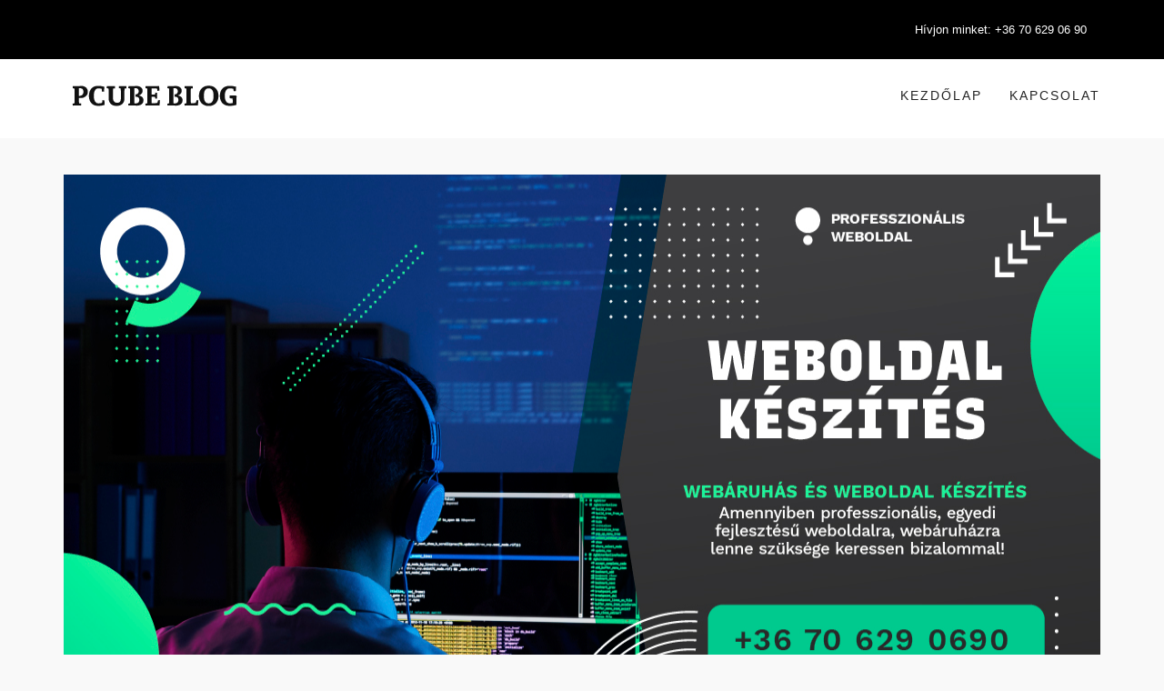

--- FILE ---
content_type: text/html; charset=UTF-8
request_url: https://blog.businesstextlinkdirectory.org/blog/nograd/nogradmegyer/oldal/1
body_size: 19991
content:
<!doctype html><html amp lang="hu"><head><!--====== Usefull Meta ======--><script async src="https://cdn.ampproject.org/v0.js"></script><script async custom-element="amp-bind" src="https://cdn.ampproject.org/v0/amp-bind-0.1.js"></script><meta charset="UTF-8"><meta name="viewport" content="width=device-width, initial-scale=1, shrink-to-fit=no"><title>Laboratory Glassware, Zahnarzt, Plasztika Digitális marketing blog </title><link rel="canonical" href="https://blog.businesstextlinkdirectory.org/blog/nograd/nogradmegyer/oldal/1"><meta name="keywords" content="digitális marketing"><meta name="author" content="RothCreative"><meta name="description" content="Laboratory Glassware, Zahnarzt, Plasztika Digitális marketing blog a keresőmarketing legmodernebb eszközeinek felhasználásával."><meta property="og:title" content="Laboratory Glassware, Zahnarzt, Plasztika Digitális marketing blog "><meta property="og:site_name" content="Laboratory Glassware, Zahnarzt, Plasztika Digitális marketing blog "><meta property="og:url" content="https://blog.businesstextlinkdirectory.org/blog/nograd/nogradmegyer/oldal/1"><meta property="og:description" content="Laboratory Glassware, Zahnarzt, Plasztika Digitális marketing blog a keresőmarketing legmodernebb eszközeinek felhasználásával."><meta property="og:image" content="https://blog.businesstextlinkdirectory.org//public/uploads/gallery/resized/front/8d926f36b51161b68109b7f960ba1706bb9a43d23a7df85e761c41899dd0dabeceo.jpg"><meta name="DC.title" content="Laboratory Glassware, Zahnarzt, Plasztika Digitális marketing blog " /><meta name="DC.subject" content="Laboratory Glassware, Zahnarzt, Plasztika Digitális marketing blog " /><meta name="category" content="Regional: Hungary" /><meta name="DC.description" content="Laboratory Glassware, Zahnarzt, Plasztika Digitális marketing blog a keresőmarketing legmodernebb eszközeinek felhasználásával."><meta name="DC.rights" content="Web design by rothcreative.hu" /><meta name="DC.language" content="hu" /><meta name="DC.coverage" content="Hungary" /><link rel="stylesheet" href="https://use.fontawesome.com/releases/v5.8.1/css/all.css" type="text/css"/><script type='application/ld+json'>
        {
            "@context": "https://www.schema.org",
            "@type": "ProfessionalService",
            "name": "Laboratory Glassware, Zahnarzt, Plasztika Digitális marketing blog ",
            "url": "https://smmk.hu/",
            "telephone": "(02) 9666 8794",
            "email": "info@smmk.hu",
            "logo": "https://smmk.hu/public/pages/img/header.jpg",
            "image": "https://blog.businesstextlinkdirectory.org//public/uploads/gallery/resized/front/8d926f36b51161b68109b7f960ba1706bb9a43d23a7df85e761c41899dd0dabeceo.jpg",
            "description": "Laboratory Glassware, Zahnarzt, Plasztika Digitális marketing blog a keresőmarketing legmodernebb eszközeinek felhasználásával.",
            "address": {
                "@type": "PostalAddress",
                "streetAddress": "Csáktornya park 6.",
                "addressLocality": "Budapest",
                "postalCode": "1142",
                "addressCountry": "Hungary"
            },
            
            "geo": {
                "@type": "GeoCoordinates",
                "latitude": "47.5364341",
                "longitude": "19.1064453"
            },
            "hasMap": "https://maps.app.goo.gl/gZmpjKTQBr779NVj8",
            "openingHours": "Mo, Tu, We, Th, Fr 07:00-17:00",
            "contactPoint": {
                "contactType": "sales",
                "telephone": "(02) 9666 8794"
            }
        }
    </script><script async custom-element="amp-carousel" src="https://cdn.ampproject.org/v0/amp-carousel-0.1.js"></script><style amp-boilerplate>body{-webkit-animation:-amp-start 8s steps(1,end) 0s 1 normal both;-moz-animation:-amp-start 8s steps(1,end) 0s 1 normal both;-ms-animation:-amp-start 8s steps(1,end) 0s 1 normal both;animation:-amp-start 8s steps(1,end) 0s 1 normal both}@-webkit-keyframes -amp-start{from{visibility:hidden}to{visibility:visible}}@-moz-keyframes -amp-start{from{visibility:hidden}to{visibility:visible}}@-ms-keyframes -amp-start{from{visibility:hidden}to{visibility:visible}}@-o-keyframes -amp-start{from{visibility:hidden}to{visibility:visible}}@keyframes -amp-start{from{visibility:hidden}to{visibility:visible}}</style><noscript><style amp-boilerplate>body{-webkit-animation:none;-moz-animation:none;-ms-animation:none;animation:none}</style></noscript><style amp-custom>
      /*!
 * Bootstrap v3.3.7 (http://getbootstrap.com)
 * Copyright 2011-2016 Twitter, Inc.
 * Licensed under MIT (https://github.com/twbs/bootstrap/blob/master/LICENSE)
 *//*! normalize.css v3.0.3 | MIT License | github.com/necolas/normalize.css */
@font-face {
    font-family: "FontAwesome";
    src: url("https://somedomain.org/fonts/fontawesome-webfont.ttf");
  }
  html{font-family:sans-serif;-webkit-text-size-adjust:100%;-ms-text-size-adjust:100%}body{margin:0}article,header{display:block}a{background-color:transparent}a:active,a:hover{outline:0}b{font-weight:700}hr{height:0;-webkit-box-sizing:content-box;-moz-box-sizing:content-box;box-sizing:content-box}/*! Source: https://github.com/h5bp/html5-boilerplate/blob/master/src/css/main.css */@media print{*,:after,:before{color:#000;text-shadow:none;background:0 0;-webkit-box-shadow:none;box-shadow:none}a,a:visited{text-decoration:underline}a[href]:after{content:" (" attr(href) ")"}p{orphans:3;widows:3}}@font-face{font-family:'Glyphicons Halflings';src:url(../fonts/glyphicons-halflings-regular.eot);src:url(../fonts/glyphicons-halflings-regulard41d.eot?#iefix) format('embedded-opentype'),url(../fonts/glyphicons-halflings-regular.woff2) format('woff2'),url(../fonts/glyphicons-halflings-regular.woff) format('woff'),url(../fonts/glyphicons-halflings-regular.ttf) format('truetype'),url(../fonts/glyphicons-halflings-regular.svg#glyphicons_halflingsregular) format('svg')}*{-webkit-box-sizing:border-box;-moz-box-sizing:border-box;box-sizing:border-box}:after,:before{-webkit-box-sizing:border-box;-moz-box-sizing:border-box;box-sizing:border-box}html{font-size:10px;-webkit-tap-highlight-color:rgba(0,0,0,0)}body{font-family:"Helvetica Neue",Helvetica,Arial,sans-serif;font-size:14px;line-height:1.42857143;color:#333;background-color:#fff}a{color:#337ab7;text-decoration:none}a:focus,a:hover{color:#23527c;text-decoration:underline}a:focus{outline:5px auto -webkit-focus-ring-color;outline-offset:-2px}hr{margin-top:20px;margin-bottom:20px;border:0;border-top:1px solid #eee}h6{font-family:inherit;font-weight:500;line-height:1.1;color:inherit}h6{margin-top:10px;margin-bottom:10px}h6{font-size:12px}p{margin:0 0 10px}.text-left{text-align:left}.text-right{text-align:right}.text-center{text-align:center}ul{margin-top:0;margin-bottom:10px}ul ul{margin-bottom:0}.container{padding-right:15px;padding-left:15px;margin-right:auto;margin-left:auto}@media (min-width:768px){.container{width:750px}}@media (min-width:992px){.container{width:970px}}@media (min-width:1200px){.container{width:1170px}}.row{margin-right:-15px;margin-left:-15px}.col-lg-4,.col-lg-6,.col-lg-8,.col-md-4,.col-md-8,.col-sm-12,.col-sm-3,.col-sm-6,.col-sm-9,.col-xs-12{position:relative;min-height:1px;padding-right:15px;padding-left:15px}.col-xs-12{float:left}.col-xs-12{width:100%}@media (min-width:768px){.col-sm-12,.col-sm-3,.col-sm-6,.col-sm-9{float:left}.col-sm-12{width:100%}.col-sm-9{width:75%}.col-sm-6{width:50%}.col-sm-3{width:25%}}@media (min-width:992px){.col-md-4,.col-md-8{float:left}.col-md-8{width:66.66666667%}.col-md-4{width:33.33333333%}}@media (min-width:1200px){.col-lg-4,.col-lg-6,.col-lg-8{float:left}.col-lg-8{width:66.66666667%}.col-lg-6{width:50%}.col-lg-4{width:33.33333333%}}.pagination{display:inline-block;padding-left:0;margin:20px 0;border-radius:4px}.pagination>li{display:inline}.pagination>li>a{position:relative;float:left;padding:6px 12px;margin-left:-1px;line-height:1.42857143;color:#337ab7;text-decoration:none;background-color:#fff;border:1px solid #ddd}.pagination>li:first-child>a{margin-left:0;border-top-left-radius:4px;border-bottom-left-radius:4px}.pagination>li:last-child>a{border-top-right-radius:4px;border-bottom-right-radius:4px}.pagination>li>a:focus,.pagination>li>a:hover{z-index:2;color:#23527c;background-color:#eee;border-color:#ddd}.container:after,.container:before,.row:after,.row:before{display:table;content:" "}.container:after,.row:after{clear:both}
/*# sourceMappingURL=bootstrap.min.css.map */ body{font-family:Rubik,sans-serif;-webkit-font-smoothing:antialiased;font-smoothing:antialiased;font-size:14px;color:#494949;background:#f9f9f9;font-weight:400;line-height:24px}body,html{-moz-osx-font-smoothing:grayscale}a,a:active,a:focus{color:#6f6f6f;text-decoration:none}a:active,a:hover{color:#bc3131;text-decoration:none}.btn.active.focus,.btn.active:focus,.btn.focus,.btn:active.focus,.btn:active:focus,.btn:focus,a:active,a:focus,button:active,button:focus{outline:0}img{max-width:100%;height:auto}video{background-size:cover;display:table-cell;vertical-align:middle;width:100%}input,select,textarea{border:1px solid #d1d1d1;font-size:14px;padding:8px 15px;width:100%;max-width:100%;resize:none}input[type=submit]{width:auto}input[type=button],input[type=email],input[type=password],input[type=search],input[type=submit],input[type=text],textarea{-webkit-appearance:none;outline:0}input:focus,input[type=button]:focus,textarea:focus{outline:0}select::-ms-expand{display:none}iframe{border:0}p{margin:0 0 25px}b,strong{font-weight:600}hr{margin-top:30px;margin-bottom:30px;display:inline-block;width:100%}.last-paragraph-no-margin p:last-of-type{margin-bottom:0}.alt-font strong{font-weight:700}dl,ol,ul{list-style-position:outside;margin-bottom:0;padding-left:0}*{transition-timing-function:ease-in-out;-ms-transition-timing-function:ease-in-out;-moz-transition-timing-function:ease-in-out;-webkit-transition-timing-function:ease-in-out;-o-transition-timing-function:ease-in-out;transition-duration:.2s;-ms-transition-duration:.2s;-moz-transition-duration:.2s;-webkit-transition-duration:.2s;-o-transition-duration:.2s}:hover{transition-timing-function:ease-in-out;-ms-transition-timing-function:ease-in-out;-moz-transition-timing-function:ease-in-out;-webkit-transition-timing-function:ease-in-out;-o-transition-timing-function:ease-in-out;transition-duration:.2s;-ms-transition-duration:.2s;-moz-transition-duration:.2s;-webkit-transition-duration:.2s;-o-transition-duration:.2s}::selection{color:#000;background:#dbdbdb}::-moz-selection{color:#000;background:#dbdbdb}::-webkit-input-placeholder{color:#6f6f6f;text-overflow:ellipsis}::-moz-placeholder{color:#6f6f6f;text-overflow:ellipsis;opacity:1}:-ms-input-placeholder{color:#6f6f6f;text-overflow:ellipsis;opacity:1}.category_name a:focus,.category_name a:hover{color:#bc3131}.breadcrumbmenu header{position:inherit;left:inherit;top:inherit}.border{position:relative;border:0 solid #ddd;display:block;margin-bottom:20px}.border:after{content:"";position:absolute;left:0;top:0;border:30px solid rgba(255,255,255,.2);width:100%;height:100%}.category_name{margin-bottom:0}.category_name a{color:#eb6161}.padded{padding-left:0;padding-right:0}.Lpadded{padding-left:0}.Rpadded{padding-right:0}.margin{margin:20px 0}.leave{padding:30px 30px 0}.main-font{font-family:Roboto,sans-serif}h1,h2,h3,h4,h5,h6{margin:20px 0 10px;padding:0;letter-spacing:0;font-weight:400;font-family:Roboto,sans-serif;color:#000}h1{font-size:35px;line-height:70px}h2{font-size:55px;line-height:60px}h3{font-size:48px;line-height:54px}h4{font-size:40px;line-height:46px}h5{font-size:32px;line-height:40px}h6{font-size:25px;line-height:30px}.text-extra-small{font-size:11px;line-height:14px}.text-small{font-size:12px;line-height:20px}.text-medium{font-size:16px;line-height:23px}.text-large{font-size:18px;line-height:26px}.text-extra-large{font-size:20px;line-height:26px}.title-large{font-size:100px;line-height:95px}.title-extra-large{font-size:130px;line-height:120px}form input,form textarea{margin-bottom:20px;border-radius:10px}form button{border:1px solid transparent}.button{background-color:#eb6161;border:1px solid transparent;padding:6px 30px;color:#fff;display:inline-block;text-shadow:none;transition:all .5s ease}.button:focus,.button:hover,.scrollup:focus,.scrollup:hover,.sidebar .close:focus,.sidebar .close:hover{color:#fff;background-color:#bc3131}.breadcrumb .breadbg{background-color:#fff;padding:30px 0;display:table;width:100%}.breadcrumb .breadbg h2{font:500 20px Rubik,sans-serif;color:#000;letter-spacing:1px;text-transform:uppercase;margin-top:0}.breadcrumb .breadbg ul li{display:inline-block;padding:0 6px}.breadcrumb .breadbg ul li a{font:12px Rubik,sans-serif;color:#7d7d7d;letter-spacing:1px;text-transform:uppercase}.breadcrumb .breadbg ul li a:hover{color:#222;transition:all .5s ease}.breadcrumb .breadbg ul li:last-child:hover a{color:#7d7d7d}.inslide .carousel-caption{bottom:20%}.inslide h4,.inslide ul li a{color:#fff;text-shadow:none}.inslide ul li{display:inline-block;color:#fff;text-shadow:none}.inslide .item{max-height:500px;position:relative;overflow:hidden}.inslide .item:after{content:"";position:absolute;left:0;top:0;width:100%;height:100%;background:rgba(0,0,0,.6)}.pagination{margin:0;display:table;width:100%;text-align:center; margin-top: 15px;}.pagination li{display:inline-block}.pagination li:first-child{float:left}.pagination li:last-child{float:right}.pagination li a{border:transparent;background-color:transparent;color:#000}.pagination li.active a,.pagination li:hover a{background-color:#eb6161;color:#fff}.scrollup{background:#eb6161;bottom:30px;display:none;width:40px;height:40px;line-height:35px;position:fixed;right:30px;z-index:9999;text-align:center;color:#fff;font-size:26px;border:1px solid #fff;transition:all .5s ease}.overlay{position:fixed;top:0;left:0;width:100%;height:100%;background:rgba(0,0,0,.6);z-index:99;opacity:0;visibility:hidden}.overlay.open{visibility:visible;left:0;opacity:1;transition:all .5s ease}blockquote{border-left-color:#eb6161}blockquote small{font-size:13px;font-style:italic;color:#eb6161;position:relative}blockquote small:after,blockquote small:before{content:"\f0b1";position:absolute;left:-15px;top:-8px;font-family:icofont}blockquote small:before{content:"\f0b2";left:inherit;right:-15px;top:inherit;bottom:-8px}.switch-color{left:-120px;position:fixed;top:170px;z-index:999;transition:all .5s ease}.switch-color .icon{background:#eb6161;border-color:#ddd;border-style:solid solid solid none;border-width:1px 1px 1px 0;cursor:pointer;float:right;width:40px;height:40px;line-height:40px;text-align:center}.switch-color .icon i{color:#fff;font-size:21px}.switch-color .box{background-image:url(images/switchbg.jpg);background-size:cover;border:1px solid #ddd;border-radius:0;cursor:pointer;float:right;font-size:12px;padding:6px;width:120px;position:relative}.switch-color .box:after{content:"";position:absolute;left:0;top:0;width:100%;height:100%;background-color:rgba(0,0,0,.7)}.switch-color .box ul{display:inline-block;position:relative;z-index:2}.switch-color .box h4{color:#212121;font-size:16px;font-weight:600;letter-spacing:1px;margin:0;padding:5px 0;text-align:center;text-transform:uppercase}.switch-color li{display:block}.switch-color li a{border:4px solid #ddd;display:inline-block;width:28px;height:28px;border-radius:50%;margin:4px 10px}#load{position:fixed;left:0;top:0;background-color:#f9f9f9;width:100%;height:100%}#loader{position:absolute;left:50%;top:50%;transform:translateX(-50%) translateY(-50%)}.header{position:absolute;left:0;top:0;width:100%;z-index:2}.headtop{background:#111;padding:10px 0}.headtop input[type=search]{background:0 0;border-radius:20px;padding:5px 35px 5px 20px;margin:5px 0 0;color:#fff}.headtop input[type=search]::-moz-placeholder{color:#fff}.headtop input[type=search]::-webkit-input-placeholder{color:#fff}.header .headmenu .menu{text-align:right;padding:18px 0}.headtop .search i{position:absolute;right:30px;top:14px;color:#fff}.headmenu{background:#fff;padding:10px 0}.head_two{background:#f6f6f6;padding:20px}.head_two header.header{position:inherit;top:inherit;left:inherit}.head_two .headtop{background-color:#fff;padding:20px 0;display:table;width:100%}.head_two .headtop .social{margin-top:10px}.menu{padding:30px 0;position:relative;text-align:left}.menu>ul>li{display:inline-block;padding:0 30px 0 0}.menu>ul>li>a{color:#242424;font:14px Rubik,sans-serif;letter-spacing:2px;text-transform:uppercase;transition:all .5s ease}.menu>ul>li>a:hover{color:#bc3131}.menu>ul>li:last-child{float:right;padding-right:0;color:#242424}.menu ul>li>ul{position:absolute;top:70px;-webkit-transform:rotateX(-90deg);-moz-transform:rotateX(-90deg);-ms-transform:rotateX(-90deg);-o-transform:rotateX(-90deg);transform:rotateX(-90deg);opacity:0;background-color:#fff;box-shadow:0 0 10px 0 rgba(0,0,0,.1);width:170px;transition:all .5s ease;z-index:9999}.menu ul>li>ul>li{display:block;width:100%;text-align:left;padding:10px 20px;border-bottom:1px solid #ddd}.menu ul>li>ul>li:last-child{border-bottom:none}.menu ul>li>ul:after{content:"";position:absolute;left:0;top:-25px;width:100%;height:25px;background-color:#fff}.menu ul>li>ul>li>a{font-size:12px}.menu ul>li>ul>li>ul{left:inherit;right:-170px;top:45px}.head_two header ul li ul:after,.menu ul>li>ul>li>ul:after{display:none}.headmenu.affix{top:0;left:0;width:100%;border-bottom:1px solid #ddd;z-index:999}.baricon,.headmenu ul li .marrow,.menu ul li .marrow,.menu ul li .sinmenu{display:none}.head_two .search{position:absolute;left:0;top:0;width:100%;height:100%;background:#f6f6f6;display:none}.head_two .search input[type=search]{background-color:transparent;border:none;padding-right:40px;height:100%;padding-left:10px;font:14px Rubik,sans-serif;text-transform:capitalize;color:#242424}.head_two .search input[type=search]::-moz-placeholder{opacity:1;color:#242424}.head_two .search input[type=search]::-webkit-placeholder{opacity:1;color:#242424}.head_two .search .icofont-close-line{position:absolute;right:0;top:30px;color:#242424;cursor:pointer;font-size:24px;transition:all .5s ease}.head_two .search .icofont-close-line:hover{color:#7d7d7d;transition:all .5s ease}.sub{display:inline-block;padding:15px 30px;border:1px solid #ccc;border-radius:30px;background-color:transparent;font:14px Rubik,sans-serif;text-transform:uppercase;letter-spacing:2px;margin-top:5px}.sub i{padding:0 10px 0 0}.homesecond .owl-nav .owl-prev{left:10px}.homesecond .owl-nav .owl-next{right:10px}.photohead{background:#000;padding:10px 0}.photohead .sclose,.photohead input[type=search]{display:none}.photohead .sclose{color:#fff;position:fixed;right:15px;top:15px;cursor:pointer;display:none}.photohead .search{display:inline-block}.photohead .search button{display:none}.photohead .search i{float:right;color:#fff;cursor:pointer;padding:0;transition:all .5s ease;font-size:12px}.photohead .search i:hover,.photohead .search.opensearch button:hover{color:#bc3131;transition:all .5s ease}.photohead .search.opensearch{position:fixed;left:0;top:0;width:100%;height:100%;z-index:999;background:#000}.photohead .search.opensearch .search-header{margin:250px auto;width:45%;position:relative}.photohead .search.opensearch input[type=search]{display:block;background:0 0;border-bottom:1px solid #fff;border-left:none;border-right:none;border-top:none;border-radius:0;font-size:30px;line-height:40px;padding:20px 38px 20px 2px;text-transform:capitalize;font-family:Roboto,sans-serif;font-weight:300;color:#fff}.photohead .search.opensearch input[type=search]::-moz-placeholder{opacity:1;color:#666}.photohead .search.opensearch input[type=search]::-webkit-placeholder{opacity:1;color:#666}.photohead .search.opensearch .psearch{display:none}.photohead .search.opensearch button{position:absolute;right:0;top:40px;background:0 0;border:none;color:#fff;display:block;transition:all .5s ease}.photohead .search.opensearch .sclose{display:block}.callto{display:inline-block}.callto li{display:inline-block;padding:15px 15px 15px 0}.callto li a{display:block;font:13px Rubik,sans-serif;color:#fff;transition:all 50ms ease;position:relative}.callto li a:hover{color:#bc3131;transition:all 50ms ease}.sidebar .close{width:20px;height:20px;line-height:20px;text-align:center;color:#fff;background-color:#eb6161;opacity:1;position:absolute;right:15px;top:22px;font-size:14px}.sidebar ul li{display:block;padding-left:10px;padding-top:20px}.sidebar ul li a{color:#242424;font:14px Rubik,sans-serif;letter-spacing:2px;text-transform:uppercase;transition:all .5s ease}.sidebar ul li a:hover{color:#7d7d7d}.sidebar .blogpost{margin-top:30px;margin-bottom:30px;display:inline-block;width:100%}.sidebar .blogpost li{display:block}.sidebar .blogpost li a{text-transform:capitalize;font-size:13px;letter-spacing:1px}.sidebar .tag_cloud{margin-bottom:30px}.sidebar{position:fixed;left:-300px;top:0;width:100%;z-index:999;height:100%;overflow-x:hidden;overflow-y:scroll;padding:0 20px 0 2em;width:300px;background-color:#fff;box-shadow:.067em 0 2.333em rgba(0,0,0,.18);visibility:hidden;opacity:0;transition:all .5s ease}.sidebar.open{visibility:visible;left:0;opacity:1;transition:all .5s ease}.slider .item{max-height:700px;min-height:100%}.slider .item:after{content:"";position:absolute;left:0;top:0;width:100%;height:100%;background:-webkit-linear-gradient(rgba(0,0,0,0) 0,rgba(0,0,0,0) 30%,rgba(0,0,0,.7) 100%);background:-o-linear-gradient(rgba(0,0,0,0) 0,rgba(0,0,0,0) 30%,rgba(0,0,0,.7) 100%);background:-ms-linear-gradient(rgba(0,0,0,0) 0,rgba(0,0,0,0) 30%,rgba(0,0,0,.7) 100%);background:-moz-linear-gradient(rgba(0,0,0,0) 0,rgba(0,0,0,0) 30%,rgba(0,0,0,.7) 100%)}.slider .owl-nav .owl-next,.slider .owl-nav .owl-prev{position:absolute;left:0;bottom:40%;width:40px;height:40px;line-height:32px;text-align:center;border-radius:0;background-color:rgba(255,255,255,.4);margin-right:0;margin-left:0;display:block}.slider .owl-nav .owl-next:hover,.slider .owl-nav .owl-prev:hover{background-color:rgba(255,255,255,.4)}.slider .owl-nav .owl-next{left:inherit;right:0}.slider .owl-dots{position:absolute;bottom:20px;width:100%}.slider .owl-dots .owl-dot.active span,.slider .owl-dots .owl-dot:hover span{background-color:#eb6161}.head_two .mainslide .owl-prev{left:15px}.head_two .mainslide .owl-next{right:15px}.home_tslide .owl-nav.disabled{display:block}.slider .carousel-caption span a{border-top:1px solid #fff;border-bottom:1px solid #fff;color:#fff;padding:5px;text-shadow:none}.slider .carousel-caption h5{font-size:28px}.slider .carousel-caption h5,.slider .carousel-caption p{color:#fff;text-shadow:none}.slider .owl-item.active .carousel-caption{animation:fadeInUp 1s linear}@keyframes fadeInUp{from{opacity:0;transform:translate3d(0,100%,0)}to{opacity:1;transform:none}}@-webkit-keyframes fadeInUp{from{opacity:0;transform:translate3d(0,100%,0)}to{opacity:1;transform:none}}@-moz-keyframes fadeInUp{from{opacity:0;transform:translate3d(0,100%,0)}to{opacity:1;transform:none}}.slider .slidebox{height:210px;overflow:hidden;margin-bottom:15px;position:relative;transition:all 2s ease}.slider .slidebox:hover img{transform:scale(1.1);-webkit-transform:scale(1.1);-moz-transform:scale(1.1);-ms-transform:scale(1.1);-o-transform:scale(1.1);transition:all 2s ease}.slider .slidebox.lastbox{margin-bottom:0}.slider .slidebox .sdata{position:absolute;left:0;bottom:0;padding:20px;width:100%}.slider .slidebox .sdata h6,.slider .slidebox .sdata h6 a,.slider .slidebox .sdata p,.slider .slidebox .sdata span{color:#fff;margin:0;position:relative;z-index:1}.slider .slidebox:after{content:"";position:absolute;left:0;top:0;width:100%;height:100%;background:linear-gradient(rgba(0,0,0,0) 0,rgba(0,0,0,0) 30%,rgba(0,0,0,.7) 100%);background:-webkit-linear-gradient(rgba(0,0,0,0) 0,rgba(0,0,0,0) 30%,rgba(0,0,0,.7) 100%);background:-moz-linear-gradient(rgba(0,0,0,0) 0,rgba(0,0,0,0) 30%,rgba(0,0,0,.7) 100%);background:-ms-linear-gradient(rgba(0,0,0,0) 0,rgba(0,0,0,0) 30%,rgba(0,0,0,.7) 100%);background:-o-linear-gradient(rgba(0,0,0,0) 0,rgba(0,0,0,0) 30%,rgba(0,0,0,.7) 100%)}.blog{margin:40px 0}.weekday{margin-bottom:30px}.weekday .social{width:6.467em;float:left;margin-top:12px}.weekday .social li{display:block;padding-left:15px}.weekday .social li:first-child{width:60px;height:60px;padding:12px;text-align:center;background-color:#eb6161;margin-bottom:40px;transform:rotate(45deg);-webkit-transform:rotate(45deg);-moz-transform:rotate(45deg);-ms-transform:rotate(45deg);-o-transform:rotate(45deg)}.weekday .social li:first-child a{line-height:16px;color:#fff;transform:rotate(-45deg);-webkit-transform:rotate(-45deg);-moz-transform:rotate(-45deg);-ms-transform:rotate(-45deg);-o-transform:rotate(-45deg)}.weekday .social li:first-child:after,.weekday .social li:first-child:before{content:"";position:absolute;right:-12px;bottom:-29px;width:1px;height:35px;background-color:#eb6161;transform:rotate(-45deg);-webkit-transform:rotate(-45deg);-moz-transform:rotate(-45deg);-ms-transform:rotate(-45deg);-o-transform:rotate(-45deg)}.weekday .social li:first-child:before{bottom:inherit;top:-52px;right:37px;height:61px;transform:rotate(-135deg);-webkit-transform:rotate(-135deg);-moz-transform:rotate(-135deg);-ms-transform:rotate(-135deg);-o-transform:rotate(-135deg)}.weekday .excerpt_data{width:calc(100% - 6.5em);width:-webkit-calc(100% - 6.5em);width:-moz-calc(100% - 6.5em);overflow:auto;vertical-align:top;border-top:1px solid #eb6161;text-align:center}.border img,.weekday .excerpt_data img{width:100%}.blog h6{margin:5px 0}.blog h6 a{color:#010101}.blog .players{width:100%;height:300px}.blog .meta-share{position:relative;margin-bottom:20px}.blog .meta-share:after,.blog .meta-share:before{content:"";position:absolute;left:0;top:50%;height:1px;width:50px;background-color:#ddd}.blog .meta-share:before{left:inherit;right:0}.blog_two .excerpt_data{width:100%;text-align:left;border-top:none}.blog_two .excerpt_data .social{width:auto;float:inherit;display:inline-block;margin:5px 0 10px}.blog_two .excerpt_data .social li{display:inline-block}.blog_two .excerpt_data .social li:first-child{display:none}.blog_two .category_name{display:inline-block;padding-right:20px}.blog_two .category_name i{width:30px;height:30px;line-height:30px;text-align:center;border-radius:50%;border:1px solid #eb6161;color:#eb6161;margin-right:5px}.blog_two .excerpt_data article{position:relative;z-index:1;margin:-70px 30px 0;padding:20px;background-color:#fff}.blog_two .white_box{background-color:#fff;padding:30px;box-shadow:0 0 10px 0 rgba(0,0,0,.1)}.blog_two .white_box article{padding:0;margin:0}.blog_two .white_box .weekday{margin-bottom:0}.blog .bleft .border:after,.blog_two .top_box .border:after{border:none}.blog_two .top_box .social{display:block;margin-top:-65px;position:relative;z-index:1}.blog_two .top_box article{margin:0;padding:20px 20px 0;background-color:transparent;text-align:center;position:inherit}.blog_two .top_box .top{position:absolute;left:0;top:0;width:100%;background-color:rgba(255,255,255,.8);padding:0 0 10px}.blog_two .top_box .weekday{position:relative;margin-bottom:0}.blog .bleft .social{margin-top:-40px;margin-bottom:0}.rightblog .aboutimg{border-radius:50%;margin-bottom:10px} .aboutimg img{object-position:center;object-fit:cover} .postimage img{object-position:center;object-fit:cover}.rightblog article{margin-bottom:20px;padding:0 20px 22px;background-color:#fff;box-shadow:0 0 10px 0 rgba(0,0,0,.1)}.rightblog article h6{margin-top:12px;font-weight:400;display:inline-block;position:relative;text-transform:uppercase;margin-bottom:10px;font-size:19px}.rightblog article h6:after,.rightblog article h6:before{position:absolute;left:-90px;top:50%;border-top:1px dashed #ddd;height:1px;width:70px}.rightblog article h6:before{left:inherit;right:-90px}.rightblog .cate li{display:block;text-align:left;padding:5px 0 10px}.rightblog .tag{text-align:left}.rightblog .tag li{display:inline-block;margin-bottom:10px;margin-right:5px}.rightblog .tag li a{border:1px solid #eb6161;padding:5px 20px;border-radius:20px;overflow:inherit}.rightblog .cate li:last-child{padding-bottom:0}.rightblog .cate li a{font-size:12px;text-transform:uppercase}.rightblog input[type=email]{border-radius:5px;margin-bottom:20px}.blogpost .head{margin-bottom:10px}.blogpost a{line-height:18px;display:block}.blogpost span{font-size:11px;padding-right:5px}.blogpost span a{display:inline-block;padding-right:15px;color:#eb6161;position:relative;text-transform:uppercase}.blogpost span a:after{content:"/";position:absolute;right:0;top:0;color:#494949}.tag_cloud{position:relative;overflow:hidden;display:block}.tag_cloud .tagimg img{width:100%}.tag_cloud .tagimg:after,.tag_cloud .tagimg:before{content:"";position:absolute;left:0;top:0;width:100%;height:100%;background-color:rgba(0,0,0,.6)}.tag_cloud .tagimg:before{transform:scale3d(1.9,1.4,1) rotate3d(0,0,1,155deg) translate3d(0,100%,0);-webkit-transform:scale3d(1.9,1.4,1) rotate3d(0,0,1,155deg) translate3d(0,100%,0);-moz-transform:scale3d(1.9,1.4,1) rotate3d(0,0,1,155deg) translate3d(0,100%,0);-ms-transform:scale3d(1.9,1.4,1) rotate3d(0,0,1,155deg) translate3d(0,100%,0);-o-transform:scale3d(1.9,1.4,1) rotate3d(0,0,1,155deg) translate3d(0,100%,0);background-color:rgba(255,255,255,.2);transition:all .8s ease}.tag_cloud:hover .tagimg:before{transform:scale3d(1.9,1.4,1) rotate3d(0,0,1,155deg) translate3d(0,-130%,0);-webkit-transform:scale3d(1.9,1.4,1) rotate3d(0,0,1,155deg) translate3d(0,-130%,0);-moz-transform:scale3d(1.9,1.4,1) rotate3d(0,0,1,155deg) translate3d(0,-130%,0);-ms-transform:scale3d(1.9,1.4,1) rotate3d(0,0,1,155deg) translate3d(0,-130%,0);-o-transform:scale3d(1.9,1.4,1) rotate3d(0,0,1,155deg) translate3d(0,-130%,0);transition:all .8s ease}.tag_cloud h5{color:#fff}.tag_cloud .carousel-caption{left:50%;right:inherit;bottom:100px;z-index:1;transform:translateX(-50%);-webkit-transform:translateX(-50%);-moz-transform:translateX(-50%);-ms-transform:translateX(-50%);-o-transform:translateX(-50%);width:90%}.articles .weekday .excerpt_data{width:100%;padding:15px;background-color:#fff;box-shadow:0 0 10px 0 rgba(0,0,0,.1);border-top:transparent}.articles .weekday .excerpt_data p{line-height:18px;font-size:13px;margin-bottom:10px}.articles h6,.insta h6{font-size:18px;font-weight:600}.articles h6 i,.insta h6 i{padding-right:10px}.articles .weekday h6{font-size:14px;margin:5px 0}.articles .button{padding:4px 20px}.insta img{filter:grayscale(80%);-webkit-filter:grayscale(80%);transform:scale(1);-webkit-transform:scale(1);-moz-transform:scale(1);-ms-transform:scale(1);-o-transform:scale(1);transition:all 2s ease}.insta .item{position:relative;cursor:pointer}.insta .owl-item{overflow:hidden}.insta .item:after{content:"";position:absolute;left:0;top:0;width:100%;height:100%;background-color:rgba(255,255,255,.1);opacity:0;transition:all .5s ease}.insta .item:hover:after{opacity:1;transition:all .5s ease}.insta .item:hover img{filter:grayscale(0);-webkit-filter:grayscale(0);transform:scale(1.2);-webkit-transform:scale(1.2);-moz-transform:scale(1.2);-ms-transform:scale(1.2);-o-transform:scale(1.2);transition:all 2s ease}.footer{background-color:#111;padding:20px 0}.social{margin-top:3px}.fmenu li,.social li{display:inline-block;padding:5px}.social li a{display:block}.social li a i{display:inline-block;width:30px;height:30px;line-height:30px;border-radius:50%;background-color:#333;text-align:center;color:#fff}.social li a:hover .fa-facebook{background-color:#3b5997}.social li a:hover .fa-twitter{background-color:#00aced}.social li a:hover .fa-pinterest-p{background:#cb2027}.social li a:hover .fa-instagram{background:rgba(0,0,0,0) url(images/insta-bg.gif) no-repeat scroll 0 0}.social li a:hover .fa-google-plus{background-color:#cd3627}.social li a:hover .fa-youtube-play{background-color:red}.social li a:hover .fa-linkedin{background-color:#069}.social li a:hover .fa-tumblr{background-color:#304e6c}.fmenu{margin-top:15px}.fmenu li a{font:400 14px Rubik,sans-serif;text-transform:uppercase}.copyright{background-color:#000;padding:15px 0;letter-spacing:1px}.copyright p{font:400 12px Rubik,sans-serif;margin-bottom:0;color:#6f6f6f}.photofoot p{font:14px/20px Rubik,sans-serif;text-align:justify;padding-left:5px;color:#6f6f6f}.photofoot h3,.photofoot h4{font-size:24px;font-weight:500;line-height:24px;color:#fff;margin:15px 0 15px;text-transform:capitalize}.photofoot address{font:14px/24px Rubik,sans-serif;margin-top:23px;color:#6f6f6f}.callaction{padding:15px 0;background:#bc3131}.callaction p{margin:0;font:400 18px Rubik,sans-serif;color:#fff;padding:15px 0}.callaction a{display:inline-block;border-radius:20px;background:0 0;padding:10px 15px;font:400 14px Rubik,sans-serif;color:#fff;border:1px solid #fff;margin-left:20px;text-transform:uppercase;transition:all .5s ease}.callaction a i{padding-left:5px}.callaction a:hover{background:#fff;color:#bc3131}.clientsay{background-image:url(images/cbg.jpg);background-repeat:no-repeat;background-attachment:fixed;background-size:cover;position:relative}.clientsay:after{content:"";position:absolute;left:0;top:0;width:100%;height:100%;background-color:rgba(0,0,0,.7)}.clientsay .cbox{border:1px solid #fff;margin:40px 0;padding:20px 20px 0;color:#fff;position:relative;z-index:1}.clientsay .cbox i{display:block;font-size:30px;padding-bottom:10px}.clientsay .cbox span{font-size:24px}.blog .bloddetail hr{margin:10px 0}.bloddetail .related_post .artslide h6{font-size:14px;line-height:20px}.blog h6.margin i{color:#eb6161}.contact{margin:40px 0 0}.contact .location{margin:20px 0 30px;display:table;width:100%}.contact .location i{color:#eb6161;font-size:24px}.contact .location h6{margin:10px 0 0}.maps{width:100%;height:400px}.commentview .excerpt_data article{position:inherit;z-index:1;margin:0;padding:0;background-color:transparent}.commentview .weekday{margin-bottom:0;border-bottom:1px solid #ddd;padding-bottom:15px}.commentbox{margin-bottom:60px}.commentbox img{float:left;border-radius:50%;margin-right:15px}.commentbox .comment-list li{display:block;position:relative;margin-bottom:50px;border-bottom:1px dashed #ddd}.commentbox .comment-list h6{font-size:14px;line-height:20px}.commentbox .comment-list li:last-child{border-bottom:none}.commentbox .data span{position:absolute;right:0;top:0}.commentbox .data span a{font-style:inherit;color:#eb6161;font-size:12px}.commentview .leave{padding:0}.mevent{margin-top:30px}.mevent .mbox{background-color:#fff;box-shadow:0 0 10px 0 rgba(0,0,0,.1);padding:40px 50px 40px}.mevent .linebar{border-top:2px solid #eb6161;width:10%;padding:20px 0 0}.mevent .ipost{position:relative}.mevent .ipost:after{content:"";position:absolute;left:0;right:0;top:15px;bottom:15px;width:0;border-top:1px solid #fff;border-bottom:1px solid #fff;transition:all .5s ease;-webkit-transition:all .5s ease;-moz-transition:all .5s ease;-ms-transition:all .5s ease;-o-transition:all .5s ease}.mevent .ipost:before{content:"";position:absolute;left:15px;right:15px;top:0;bottom:0;height:0;border-left:1px solid #fff;border-right:1px solid #fff;transition:all .5s ease;-webkit-transition:all .5s ease;-moz-transition:all .5s ease;-ms-transition:all .5s ease;-o-transition:all .5s ease}.mevent .ipost:hover:after{width:100%;transition:all .5s ease}.mevent .ipost:hover:before{height:100%;transition:all .5s ease}.mevent .ipost:hover{box-shadow:0 0 10px 0 rgba(0,0,0,.1)}.mevent .ipost a{position:absolute;left:50%;top:50%;transform:translate(-50%);-webkit-transform:translate(-50%);-moz-transform:translate(-50%);-ms-transform:translate(-50%);-o-transform:translate(-50%);padding:5px 15px;z-index:1}#newsletter .close{position:absolute;right:0;z-index:99;width:25px;height:25px;background:#eb6161;color:#fff;opacity:1;text-shadow:none;top:-25px;transition:all .5s ease}#newsletter .close:hover{background-color:#bc3131;transition:all .5s ease}#newsletter .modal-content{border-radius:0;text-align:center;background-image:url(images/newsbg.jpg);background-repeat:no-repeat;background-size:cover;position:relative}#newsletter .modal-content:after{content:"";position:absolute;left:0;top:0;width:100%;height:100%;background-color:rgba(255,255,255,.5)}#newsletter .modal-header{border-bottom:none;position:relative;z-index:1}#newsletter .modal-header p{margin-bottom:0;color:#111;font-size:16px}#newsletter .modal-body{padding:20px 60px;position:relative;z-index:1}#newsletter .modal-body input[type=email]{margin-bottom:20px;border-radius:5px;border:1px solid #ddd}#newsletter .modal-body .button{border:1px solid #eb6161}#newsletter .modal-body .button:hover{border:1px solid #bc3131}@media screen and (min-width:768px) and (max-width:2400px){header ul li:hover>ul{-webkit-transform:rotateX(0);-moz-transform:rotateX(0);-ms-transform:rotateX(0);-o-transform:rotateX(0);transform:rotateX(0);opacity:1;transition:all .5s ease}}@media screen and (min-width:992px) and (max-width:1199px){.headmenu ul li,.rightblog .blogpost .col-sm-12.col-lg-8{padding:17px}.blog .meta-share::after,.blog .meta-share::before{display:none}.slider .carousel-caption h5{font-size:18px;line-height:20px}.mevent .mbox{padding:26px}.slider .slidebox{height:auto}.slider .slidebox img{width:100%}.header .headmenu .menu{padding:0}.rightblog article h6::after,.rightblog article h6::before{width:40px;left:-50px}.rightblog article h6::before{right:-50px;left:inherit}hr{margin:20px 0}}@media screen and (min-width:768px) and (max-width:991px){.Lpadded{padding-left:15px}.Rpadded{padding-right:15px}hr{margin-top:0}.menu ul>li>ul,header ul>li>ul{top:57px}.blog .meta-share::after,.blog .meta-share::before{display:none}.button,.pagination{margin-bottom:20px}.rightblog .blogpost .col-sm-12.col-lg-8{padding:20px}.headmenu ul li{padding:11px 8px}.headmenu ul li a{font-size:14px}.head_two .header .social{text-align:center}.sub{display:table;margin:5px auto 0}.menu ul li{padding-right:12px}.slider .slidebox{height:auto}.header .headmenu .menu{padding:0}}@media screen and (min-width:0) and (max-width:767px){.mcenter{text-align:center}.mleft{text-align:left}.Lpadded{padding-left:15px}.Rpadded{padding-right:15px}h6{font-size:14px;line-height:20px}.blog_two .commentview .excerpt_data article,.blog_two .top_box .social,hr{margin-top:0}.social{text-align:center}.menu{padding:20px 0}.menu a span{padding-right:50px}.commentbox img{float:inherit}.baricon,.menu ul li .marrow,.menu ul li .sinmenu,header ul li,header ul li .marrow{display:block}.headmenu ul li,.menu ul li{text-align:left;padding:8px 0;border-bottom:1px solid #ddd;display:block}.baricon button{position:absolute;right:15px;top:-44px;cursor:pointer;width:33px;height:33px;line-height:33px;text-align:center;color:#fff;background-color:#eb6161}header .menu .baricon button{top:15px;right:0;border:0px}.headmenu ul li .marrow,.menu ul li .marrow{display:inline-block;float:right;width:33px;height:33px;line-height:33px;text-align:center;color:#fff;cursor:pointer;background-color:#eb6161}.sinmenu{color:#eb6161;float:right;font-size:16px;cursor:pointer}.menu li .insubmenu,.menu li .submenu,.menu ul{position:inherit;top:inherit;transform:inherit;opacity:1;width:100%;margin-top:15px;transition:all .5s ease}.menu li .insubmenu{box-shadow:none;margin-top:0}.menu li .insubmenu li{border-bottom:none;padding:5px 10px}.headmenu li .submenu li,.menu li .submenu li{padding:10px 20px}.header,header .affix{position:inherit;left:inherit;top:inherit}.head_two .search{position:relative;top:inherit;height:auto}.head_two .search .icofont-close-line{top:3px}.social li a i{width:22px;height:22px;line-height:22px;font-size:11px}.menu>ul>li:last-child{float:inherit}.head_two .search .icofont-close-line{font-size:18px;top:10px}.blog .meta-share::after,.blog .meta-share::before,.slider .owl-dots{display:none}.button,.pagination,.rightblog .tag li{margin-bottom:20px}.mevent .mbox .button,.rightblog .tag li a.button{margin-bottom:0}.rightblog article h6::after,.rightblog article h6::before{width:60px}.rightblog article h6::after{left:-70px}.rightblog article h6::before{right:-70px}.mevent .mbox,.rightblog .blogpost .col-sm-12.col-lg-8{padding:20px}.weekday .social{text-align:inherit}.weekday .social li{padding-left:20px}.inslide h4,.slider .carousel-caption h5{font-size:22px;line-height:20px}.slider .carousel-caption{bottom:0}.head_two{padding:0}.callaction a{margin-top:20px}.blog_two .category_name,.blog_two .excerpt_data .social li,.blog_two .excerpt_data article,.head_two .header .social li{padding:3px}.sub,header .logo{display:table;margin:5px auto 0}.blog_two .excerpt_data article{margin:-20px 0 0;text-align:center}.slider .slidebox{height:auto}.photohead .search.opensearch .search-header{width:90%}}@media (max-width:476px){.callto li a{font-size:11px}.collapsed {display: block;}.collapse{display: none} }


    </style></head><body class="breadcrumbmenu" ><header class="header"><div class="photohead"><div class="container"><div class="row"><div class="col-xs-12 col-sm-12 col-lg-12 text-right mcenter"><ul class="callto"><li><a href="tel:+36 70 629 06 90" title="Hívjon minket!">Hívjon minket: +36 70 629 06 90</a></li></ul></div></div></div></div><div class="headmenu" data-spy="affix" data-offset-top="60" data-offset-bottom="200"><div class="container"><div class="row"><div class="col-xs-12 col-sm-3 col-lg-4"><a href="/" class="logo" title="Keresőoptimalizálás, online marketing"><amp-img src="/public/pages/images/logo.png" width="200" height="60"></amp-img></a></div><div class="col-xs-12 col-sm-9 col-lg-8 text-right"><div class="menu"><a class="baricon"><span>Menü</span><button on="tap:AMP.setState({visible: !visible})" class="fa fa-bars"></button></a><ul class="collapse" [class]="visible ? 'collapsed' : 'collapse'"><li><a title="Kezdőlap" href="/">Kezdőlap</a></li><li><a title="Kapcsolat" href="/kapcsolat">Kapcsolat</a></li></ul></div></div></div></div></div></header><!--============ Blog ============--><div class="blog blog_two"><div class="container"><div class="row"><div class="col-sm-12 col-md-12 col-lg-12"><div style="margin-bottom:50px"><a href="tel:+36706290690"><amp-img src="/public/pages/img/header.jpg" layout="responsive" width="600" height="350"></amp-img></a></div></div><!--============ Blog-Left ============--><div class="col-sm-12 col-md-4 col-lg-4 text-center"><div class="rightblog"><article><div class="head"><h6>Rólunk</h6></div><amp-img src="/public/uploads/contents/resized/front/[base64].jpg" layout="responsive" width="320" height="320" alt="webáruház készítés, weboldal készítés Nógrád megye Nógrádmegyer" class="aboutimg"></amp-img><p>Internet búvárok vagyunk. <a href="https://softsolutions.hu/seo/blog/">Blog&nbsp;oldalunkat</a> azzal a céllal hoztuk létre, hogy láthatóbbá tegyük a hazai vállalkozásokat az online térben. Ezt <a href="https://effix.hu/kozossegi-media-a-b2b-szektorban/">a digitális marketing</a> legmodernebb eszközeinek a használatával érjük el. A&nbsp; <a href="https://rothcreative.hu/blog">Blog</a>&nbsp;oldalunkon való megjelenéshez, kérünk küld el üzenetedet a Kapcsolat menüpontban.</p><a href="/kapcsolat" class="button">Kapcsolat</a></article><article><div class="head"><h6>Megyék</h6></div><div class="cate"><a href="/blog/bacs-kiskun/oldal/1" title="Bács-Kiskun">Bács-Kiskun </a><a href="/blog/baranya/oldal/1" title="Baranya">Baranya </a><a href="/blog/bekes/oldal/1" title="Békés">Békés </a><a href="/blog/borsod-abauj-zemplen/oldal/1" title="Borsod-Abaúj-Zemplén">Borsod-Abaúj-Zemplén </a><a href="/blog/budapest/oldal/1" title="Budapest">Budapest </a><a href="/blog/csongrad/oldal/1" title="Csongrád">Csongrád </a><a href="/blog/fejer/oldal/1" title="Fejér">Fejér </a><a href="/blog/gyor-moson-sopron/oldal/1" title="Győr-Moson-Sopron">Győr-Moson-Sopron </a><a href="/blog/hajdu-bihar/oldal/1" title="Hajdú-Bihar">Hajdú-Bihar </a><a href="/blog/heves/oldal/1" title="Heves">Heves </a><a href="/blog/jasz-nagykun-szolnok/oldal/1" title="Jász-Nagykun-Szolnok">Jász-Nagykun-Szolnok </a><a href="/blog/komarom-esztergom/oldal/1" title="Komárom-Esztergom">Komárom-Esztergom </a><a href="/blog/nograd/oldal/1" title="Nógrád">Nógrád </a><a href="/blog/pest/oldal/1" title="Pest">Pest </a><a href="/blog/somogy/oldal/1" title="Somogy">Somogy </a><a href="/blog/szabolcs-szatmar-bereg/oldal/1" title="Szabolcs-Szatmár-Bereg">Szabolcs-Szatmár-Bereg </a><a href="/blog/tolna/oldal/1" title="Tolna">Tolna </a><a href="/blog/vas/oldal/1" title="Vas">Vas </a><a href="/blog/veszprem/oldal/1" title="Veszprém">Veszprém </a><a href="/blog/zala/oldal/1" title="Zala">Zala </a></div></article><article><div class="head"><h6>Városok</h6></div><div class="cate"><a href="/blog/nograd/salgotarjan/oldal/1">Salgótarján </a><a href="/blog/nograd/balassagyarmat/oldal/1">Balassagyarmat </a><a href="/blog/nograd/batonyterenye/oldal/1">Bátonyterenye </a><a href="/blog/nograd/paszto/oldal/1">Pásztó </a><a href="/blog/nograd/szecseny/oldal/1">Szécsény </a><a href="/blog/nograd/ersekvadkert/oldal/1">Érsekvadkert </a><a href="/blog/nograd/retsag/oldal/1">Rétság </a><a href="/blog/nograd/diosjeno/oldal/1">Diósjenő </a><a href="/blog/nograd/karancslapujto/oldal/1">Karancslapujtő </a><a href="/blog/nograd/somoskoujfalu/oldal/1">Somoskőújfalu </a><a href="/blog/nograd/bujak/oldal/1">Buják </a><a href="/blog/nograd/jobbagyi/oldal/1">Jobbágyi </a><a href="/blog/nograd/romhany/oldal/1">Romhány </a><a href="/blog/nograd/nagyoroszi/oldal/1">Nagyoroszi </a><a href="/blog/nograd/bercel/oldal/1">Bercel </a><a href="/blog/nograd/matraverebely/oldal/1">Mátraverebély </a><a href="/blog/nograd/tar/oldal/1">Tar </a><a href="/blog/nograd/karancskeszi/oldal/1">Karancskeszi </a><a href="/blog/nograd/szurdokpuspoki/oldal/1">Szurdokpüspöki </a><a href="/blog/nograd/kazar/oldal/1">Kazár </a><a href="/blog/nograd/matraterenye/oldal/1">Mátraterenye </a><a href="/blog/nograd/rimoc/oldal/1">Rimóc </a><a href="/blog/nograd/matranovak/oldal/1">Mátranovák </a><a href="/blog/nograd/nogradmegyer/oldal/1">Nógrádmegyer </a><a href="/blog/nograd/varsany/oldal/1">Varsány </a><a href="/blog/nograd/palotas/oldal/1">Palotás </a><a href="/blog/nograd/szendehely/oldal/1">Szendehely </a><a href="/blog/nograd/nagyloc/oldal/1">Nagylóc </a><a href="/blog/nograd/matraszolos/oldal/1">Mátraszőlős </a><a href="/blog/nograd/karancsalja/oldal/1">Karancsalja </a><a href="/blog/nograd/kallo/oldal/1">Kálló </a><a href="/blog/nograd/ludanyhalaszi/oldal/1">Ludányhalászi </a><a href="/blog/nograd/dregelypalank/oldal/1">Drégelypalánk </a><a href="/blog/nograd/nograd/oldal/1">Nógrád </a><a href="/blog/nograd/etes/oldal/1">Etes </a><a href="/blog/nograd/dejtar/oldal/1">Dejtár </a><a href="/blog/nograd/szugy/oldal/1">Szügy </a><a href="/blog/nograd/vizslas/oldal/1">Vizslás </a><a href="/blog/nograd/vanyarc/oldal/1">Vanyarc </a><a href="/blog/nograd/endrefalva/oldal/1">Endrefalva </a><a href="/blog/nograd/karancssag/oldal/1">Karancsság </a><a href="/blog/nograd/ecseg/oldal/1">Ecseg </a><a href="/blog/nograd/szirak/oldal/1">Szirák </a><a href="/blog/nograd/notincs/oldal/1">Nőtincs </a><a href="/blog/nograd/magyarnandor/oldal/1">Magyarnándor </a><a href="/blog/nograd/doroghaza/oldal/1">Dorogháza </a><a href="/blog/nograd/cered/oldal/1">Cered </a><a href="/blog/nograd/nezsa/oldal/1">Nézsa </a><a href="/blog/nograd/barna/oldal/1">Bárna </a><a href="/blog/nograd/sagujfalu/oldal/1">Ságújfalu </a><a href="/blog/nograd/orhalom/oldal/1">Őrhalom </a><a href="/blog/nograd/borsosbereny/oldal/1">Borsosberény </a><a href="/blog/nograd/hehalom/oldal/1">Héhalom </a><a href="/blog/nograd/matraszele/oldal/1">Mátraszele </a><a href="/blog/nograd/soshartyan/oldal/1">Sóshartyán </a><a href="/blog/nograd/mohora/oldal/1">Mohora </a><a href="/blog/nograd/csecse/oldal/1">Csécse </a><a href="/blog/nograd/patak/oldal/1">Patak </a><a href="/blog/nograd/karancsbereny/oldal/1">Karancsberény </a><a href="/blog/nograd/hugyag/oldal/1">Hugyag </a><a href="/blog/nograd/magyargec/oldal/1">Magyargéc </a><a href="/blog/nograd/nogradsap/oldal/1">Nógrádsáp </a><a href="/blog/nograd/litke/oldal/1">Litke </a><a href="/blog/nograd/matramindszent/oldal/1">Mátramindszent </a><a href="/blog/nograd/cserhatsurany/oldal/1">Cserhátsurány </a></div></article><article class="blogpost"><div class="head"><h6>Cimkék</h6></div><ul class="tag"><li><a href="/blog/tags/search/successful" title="successful">successful</a></li><li><a href="/blog/tags/search/network marketing" title="network marketing">network marketing</a></li><li><a href="/blog/tags/search/marketing" title="marketing">marketing</a></li><li><a href="/blog/tags/search/internet marketing" title="internet marketing">internet marketing</a></li><li><a href="/blog/tags/search/career" title="career">career</a></li></ul></article><article><div class="cate head"><h6>Kiemelt Partnereink</h6><ul><li>- <a href="https://giaform.hu/cnc-forgacsolas/">cnc forgácsolás</a></li><li>- <a href="https://szeptest.com/plasztikai-sebesz-dr-laszlo-zsolt">Plasztikai sebész</a></li><li>- <a href="https://book.attilaglazer.com/">Versek</a></li><li>- <a href="https://ameamed.com/menedzserszures/">Ameamed menedzserszűrés</a></li><li>- <a href="https://www.hamvay-lang.com/">Hamvay Lang Down pillows</a></li><li>- <a href="https://www.onlinebor.hu/">Bor bolt és webshop</a></li><li>- <a href="https://chiptuning.hu">Chiptuning</a></li><li>- <a href="https://bit.ly/3n368pV">Chip tuning video</a></li><li>- <a href="https://hu.wikipedia.org/wiki/Kezd%C5%91lap">Wikipedia</a></li><li>- <a href="/partnereink">További partnereink</a></li></ul><h6>Számítástechnikai partnereink</h6><ul><li>- <a href="https://icentrum.hu/">iphone szerviz</a></li></ul><h6>Külföldi partnerek</h6><ul><li>- <a href="https://www.selfesteem2go.com/partner.html">Selfesteem2go.com</a></li><li>- <a href="https://www.i-love-motivational-quotes.org/partners.php">Motivational quotes</a></li><li>- <a href="https://hu-hu.facebook.com/ChiptuningMmcAutochip/">MMC chiptuning</a></li><li>- <a href="https://onlinemarketing101.synthasite.com/">hasplasztika és menedzserszűrés</a></li></ul><h6>TANÁCSADÁS a következő településeken:</h6><br />
Budapest, Győr, Miskolc, Pécs, Szeged, Debrecen Mosonmagyaróvár, Sopron, Fertőd, Kapuvár, Csorna, Győr, Pápa, Celldömölk, Sárvár, Kőszeg, Szombathely, Ják, Körmend, Szentgotthárd, Csepreg, Zalalövő, Vasvár, Jánosháza, Devecser, Ajka, Sümeg, Pécsvárad, Komló, Sásd, Dombóvár, Bonyhád, Bátaszék, Baja, Bácsalmás, Szekszárd, Tolna, Fadd, Paks, Kalocsa, Hőgyész, Tamási<br /><br />
Balatonboglár, Kaposvár, Csurgó, Nagyatád, Kadarkút, Barcs, Szigetvár, Sellye, Harkány, Siklós, Villány, Bóly, Mohács, Pécs, Szentlőrinc Andocs, Tab, Lengyeltóti, Simontornya, Enying, Dunaföldvár, Solt, Szabadszállás, Sárbogárd, Dunaújváros, Kunszentmiklós, Ráckeve, Gárdony, Székesfehérvár, Balatonföldvár, Siófok, Balatonalmádi, Polgárdi, Balatonfűzfő, Balatonfüred, Veszprém, Sátoraljaújhely<br /><br />
Szentes, Mindszent, Kondoros, Orosháza, Hódmezővásárhely, Szeged, Battonya, Mezőkovácsháza, Békéscsaba, Nagymaros, Nyergesújfalu, Kismaros, Göd,Szob, Rétság, Balassagyarmat, Romhány, Hollókő, Szécsény, Aszód, Hatvan, Monor, Lajosmizse, Soltvadkert, Kiskőrös, Kecel, Dusnok, Kiskunhalas, Jánoshalma, Bácsalmás, Kelebia, Röszke, Mórahalom, Kiskunmajsa, Kistelek, Kiskunfélegyháza, Bugac, Kecskemét, Tiszakécske
<h3>Konténer rendelés</h3><div style="text-align: left;">&nbsp;</div><div style="text-align: left;"><font size="3"><a href="https://www.kontener.guru/" target="_blank">Konténer guru</a></font></div><div style="text-align: left;"><font size="3"><a href="https://www.kontenerrendeles.net/" target="_blank">Konténer rendelés . net</a></font></div><div style="text-align: left;"><font size="3"><a href="https://kontener.rendeles.tel/" target="_blank">Konténer rendelés tel</a></font></div><div style="text-align: left;"><font size="3"><a href="https://www.sittszallitas.guru/" target="_blank">Sittszállítás Budapest</a></font></div><div style="text-align: left;"><font size="3"><a href="https://www.sittszallitas.net/" target="_blank">Sittszállítás</a></font><br />
&nbsp;</div>
Konténer rendelés<br /><br />
Nagykörös, Cegléd, Budaörs, Pécel, Gödöllő, Dunakeszi, Budakeszi, Szentendre, Dorog, Esztergom, Visegrád, Mátrafüred, Bátonyterenye, Salgótarján,Rudabánya, Szendrő, Edelény, Kazincbarcika, Sajószentpéter, Ózd, Miskolc, Eger, Mezőkövesd, Füzesabony, Tiszafüred, Heves, Jászapáti, Kunhegyes, Újszász, Kisújszállás, Törökszentmiklós, Szolnok, Martfű, Tiszaföldvár, Túrkeve, Mezőtúr, Gyomaendrőd, Szarvas, Kunszentmárton, Csongrád, Abony, Nagykáta, Újszász, Jászberény, Jászfényszaru, Jászárokszállás, Lőrinci, Gyöngyös, Pásztó,Gyula, Sarkad<br /><br />
Békés, Mezőberény, Szeghalom, Berettyóújfalu, Biharkeresztes, Püspökladány, Karcag, Derecske, Nádudvar, Hajdúszoboszló, Debrecen, Balmazújváros, Hajdúböszörmény, Téglás, Hajdúhadház, Nyíradony, Újfehértó, Hajdúdorog, Mezőcsát, Polgár, Hajdúnánás, Tiszaújváros, Tiszavasvári, Tiszalök, Tokaj, Felsőzsolca, Szikszó, Szerencs, Sárospatak, Zalaszentgrót<br /><br />
Hévíz, Tapolca, Keszthely, Lenti, Zalakaros, Letenye, Nagykanizsa, Marcali, Böhönye, Fonyód, Balatonlelle,&nbsp; Encs, Kisvárda, Nagyhalász, Vásárosnamény, Nyíregyháza, Mátészalka, Fehérgyarmat, Máriapócs, Nyírbátor, Nagykálló, Várpalota, Ajka, Herend, Mór, Kincsesbánya, Oroszlány, Kisbér, Tatabánya, Pannonhalma, Bábolna, Komárom, Tata, Pilisvörösvár, Bicske, Érd, Százhalombatta, Martonvásár, Százhalombatta, Gyál<br /><br />
Budapest egész területe:<br /><br />
Budapest <a href="/blog/budapest/i-1-kerulet/oldal/1">1. kerület</a>, <a href="/blog/budapest/ii-2-kerulet/oldal/1">2. kerület</a>, <a href="/blog/budapest/iii-3-kerulet/oldal/1">3. kerület</a>, <a href="/blog/budapest/iv-4-kerulet/oldal/1">4. kerület</a>, <a href="/blog/budapest/v-5-kerulet/oldal/1">5. kerület</a>, <a href="/blog/budapest/vi-6-kerulet/oldal/1">6. kerület</a><br />
Budapest <a href="/blog/budapest/vii-7-kerulet/oldal/1">7. kerület</a>, <a href="/blog/budapest/viii-8-kerulet/oldal/1">8. kerület</a>, <a href="/blog/budapest/ix-9-kerulet/oldal/1">9. kerület</a>, <a href="/blog/budapest/x-10-kerulet/oldal/1">10. kerület</a>, <a href="/blog/budapest/xi-11-kerulet/oldal/1">11. kerület</a>, <a href="/blog/budapest/xii-12-kerulet/oldal/1">12. kerület</a><br />
Budapest <a href="/blog/budapest/xiii-13-kerulet/oldal/1">13. kerület</a>, <a href="/blog/budapest/xiv-14-kerulet/oldal/1">14. kerület</a>, <a href="/blog/budapest/xv-15-kerulet/oldal/1">15. kerület</a>, <a href="/blog/budapest/xvi-16-kerulet/oldal/1">16. kerület</a>, <a href="/blog/budapest/xvii-17-kerulet/oldal/1">17. kerület</a>, <a href="/blog/budapest/xviii-18-kerulet/oldal/1">18. kerület</a><br />
Budapest <a href="/blog/budapest/xix-19-kerulet/oldal/1">19. kerület</a>, <a href="/blog/budapest/xx-20-kerulet/oldal/1">20. kerület</a>, <a href="/blog/budapest/xxi-21-kerulet/oldal/1">21. kerület</a>, <a href="/blog/budapest/xxii-22-kerulet/oldal/1">22.kerület</a>, <a href="/blog/budapest/xxiii-23-kerulet/oldal/1">23. kerület</a></div></article><article><div class="cate head" style="padding-top:15px">
              
              Nem működő CURL function.
            </div></article><article><div class="cate head" style="padding-top:15px">
              
              Nem működő CURL function.
            </div></article></div></div><!--============ /Blog-Left ============--><!--============ Blog-Right ============--><div class="col-sm-12 col-md-8 col-lg-8 text-left"><div class="white_box"><div class="weekday"><div class="excerpt_data"><a href="/online-marketing-ugynokseg/nograd/nogradmegyer" class="border"><amp-img class="card-img-top postimage" src="/public/uploads/contents/resized/front/769847cb290a9ed96d9524300209f512online marketing ügynökség.jpg" layout="responsive" width="600" height="450" title="Online marketing ügynökség Nógrádmegyer Nógrád megye" alt="Online marketing ügynökség Nógrádmegyer Nógrád megye"></amp-img></a><article><h6><a href="/online-marketing-ugynokseg/nograd/nogradmegyer">Online marketing ügynökség Nógrádmegyer Nógrád megye  </a></h6><p class="category_name"><i class="fa fa-user"></i>Írta:  Kovács Dorina</p><ul class="social"><li>2025-07-16</li></ul><p><h3>Az Online Marketing Ügynökség: Digitális Sikerekért és Üzleti Növekedésért</h3><p>Az online marketing ügynökségek olyan vállalkozások, amelyek széles körű digitális marketing szolgáltatásokat kínálnak cégeknek és vállalkozásoknak. Az ilyen ügynökségek specializálódnak az online jelenlét és az internetes marketing terén, segítve ügyfeleiket abban, hogy hatékonyan elérjék célközönségüket és online sikereket érjenek el. Ebben a cikkben közelebbről megvizsgáljuk az online marketing ügynökségek fontosságát, szolgáltatásait és az ügyfelek számára nyújtott előnyöket.</p></p><a href="/online-marketing-ugynokseg/nograd/nogradmegyer" class="button">Továb olvasom</a></article></div></div><hr><div class="weekday"><div class="excerpt_data"><a href="/wasabi-wallet/nograd/nogradmegyer" class="border"><amp-img class="card-img-top postimage" src="/public/uploads/contents/resized/front/27e7bbd0c9ec4515ce407deae3dbf6dcWasabi Wallet.jpg" layout="responsive" width="600" height="450" title="Wasabi Wallet Nógrádmegyer Nógrád megye" alt="Wasabi Wallet Nógrádmegyer Nógrád megye"></amp-img></a><article><h6><a href="/wasabi-wallet/nograd/nogradmegyer">Wasabi Wallet Nógrádmegyer Nógrád megye  </a></h6><p class="category_name"><i class="fa fa-user"></i>Írta:  Kovács Dorina</p><ul class="social"><li>2025-01-03</li></ul><p><h3><font size="4"><b>Wasabi Wallet</b></font></h3><p>&nbsp;</p><p>Wasabi Wallet is also a popular, open source Bitcoin wallet designed primarily to meet the privacy and security needs of users. Wasabi Wallet is designed to help users anonymously manage and protect their Bitcoin transactions.</p></p><a href="/wasabi-wallet/nograd/nogradmegyer" class="button">Továb olvasom</a></article></div></div><hr><div class="weekday"><div class="excerpt_data"><a href="/welpen-kaufen/nograd/nogradmegyer" class="border"><amp-img class="card-img-top postimage" src="/public/uploads/contents/resized/front/33a3f8b2817c32754ecba900af48fa37Welpen Kaufen.jpg" layout="responsive" width="600" height="450" title="Welpen kaufen Nógrádmegyer Nógrád megye" alt="Welpen kaufen Nógrádmegyer Nógrád megye"></amp-img></a><article><h6><a href="/welpen-kaufen/nograd/nogradmegyer">Welpen kaufen Nógrádmegyer Nógrád megye  </a></h6><p class="category_name"><i class="fa fa-user"></i>Írta:  Kovács Dorina</p><ul class="social"><li>2023-12-29</li></ul><p><h3>Welpen Kaufen Schweiz</h3><br />
Wenn Sie in der Schweiz einen Welpen kaufen möchten, gibt es verschiedene Möglichkeiten, dies zu tun. Hier sind einige Schritte, die Sie unternehmen können:</p><a href="/welpen-kaufen/nograd/nogradmegyer" class="button">Továb olvasom</a></article></div></div><hr><div class="weekday"><div class="excerpt_data"><a href="/best-carpet-cleaning-service-in-ireland/nograd/nogradmegyer" class="border"><amp-img class="card-img-top postimage" src="/public/uploads/contents/resized/front/69c4f1c328f1f92f357913c4ce268445carpet cleaning service in Ireland.jpg" layout="responsive" width="600" height="450" title="Best carpet cleaning service in Ireland Nógrádmegyer Nógrád megye" alt="Best carpet cleaning service in Ireland Nógrádmegyer Nógrád megye"></amp-img></a><article><h6><a href="/best-carpet-cleaning-service-in-ireland/nograd/nogradmegyer">Best carpet cleaning service in Ireland Nógrádmegyer Nógrád megye  </a></h6><p class="category_name"><i class="fa fa-user"></i>Írta:  Kovács Dorina</p><ul class="social"><li>2023-12-29</li></ul><p><h2>What is the best carpet cleaning service in Ireland?</h2><p>Unveiling the Best Carpet Cleaning Services in Ireland: A Comprehensive Guide</p><p>Maintaining a clean and fresh home often starts from the ground up, and when it comes to carpets, finding the right cleaning service is paramount. Ireland boasts a variety of carpet cleaning services, each claiming to offer the best results. In this guide, we&#39;ll explore the factors to consider when determining the best carpet cleaning service in Ireland.</p></p><a href="/best-carpet-cleaning-service-in-ireland/nograd/nogradmegyer" class="button">Továb olvasom</a></article></div></div><hr><div class="weekday"><div class="excerpt_data"><a href="/laboratory-glassware/nograd/nogradmegyer" class="border"><amp-img class="card-img-top postimage" src="/public/uploads/contents/resized/front/73cea69c70f437f128ce2d5f5fa6642dLaboratory Glassware.jpg" layout="responsive" width="600" height="450" title="Laboratory Glassware Nógrádmegyer Nógrád megye" alt="Laboratory Glassware Nógrádmegyer Nógrád megye"></amp-img></a><article><h6><a href="/laboratory-glassware/nograd/nogradmegyer">Laboratory Glassware Nógrádmegyer Nógrád megye  </a></h6><p class="category_name"><i class="fa fa-user"></i>Írta:  Kovács Dorina</p><ul class="social"><li>2023-12-25</li></ul><p><h3>The Significance <a href="https://csonkagroup.com/en/">of Laboratory Glassware</a> in Scientific Endeavors</h3><p>Why laboratory glassware is important?</p><p>Laboratory glassware is a cornerstone of scientific research, providing a platform for precise experimentation across various disciplines. Its importance lies not only in its role as a container but also in its ability to facilitate accurate measurements, controlled reactions, and safe handling of chemicals. This article explores the key reasons why laboratory glassware is essential in the realm of scientific exploration.</p></p><a href="/laboratory-glassware/nograd/nogradmegyer" class="button">Továb olvasom</a></article></div></div><hr><div class="weekday"><div class="excerpt_data"><a href="/mit-arul-a-festede-hu/nograd/nogradmegyer" class="border"><amp-img class="card-img-top postimage" src="/public/uploads/contents/resized/front/18a0c404d0d205652536cec0430f894afestede.jpg" layout="responsive" width="600" height="450" title="Mit árul a festede.hu? Nógrádmegyer Nógrád megye" alt="Mit árul a festede.hu? Nógrádmegyer Nógrád megye"></amp-img></a><article><h6><a href="/mit-arul-a-festede-hu/nograd/nogradmegyer">Mit árul a festede.hu? Nógrádmegyer Nógrád megye  </a></h6><p class="category_name"><i class="fa fa-user"></i>Írta:  Kovács Dorina</p><ul class="social"><li>2023-12-01</li></ul><p><h2>Mit árul a festede.hu?</h2><p>&nbsp;</p><p>A kreativitás és a művészet hatalmas szerepet játszik az emberi életben. <a href="https://www.festede.hu/termekkategoria/osszes-festede-szamfesto/">Az alkotás örömöt és kikapcsolódást nyújthat, </a>és lehetőséget teremthet az önkifejezésre. A festede.hu egy olyan weboldal, amely egyedi és élvezetes művészeti élményeket kínál, különösen a számfestés szerelmesei számára. A számfestés egy egyszerű, de lenyűgöző művészeti tevékenység, amely szórakozást és kreativitást hoz az életedbe. Ebben a cikkben közelebbről megvizsgáljuk, hogy mit kínál a festede.hu, és miért érdemes kipróbálni a számfestést.</p></p><a href="/mit-arul-a-festede-hu/nograd/nogradmegyer" class="button">Továb olvasom</a></article></div></div><hr><div class="weekday"><div class="excerpt_data"><a href="/milyen-a-jo-haz-hoszigeteles/nograd/nogradmegyer" class="border"><amp-img class="card-img-top postimage" src="/public/uploads/contents/resized/front/58a513deab498e87fc47e53cc5226c21Milyen a jó ház hőszigetelés.jpg" layout="responsive" width="600" height="450" title="Milyen a jó ház hőszigetelés? Nógrádmegyer Nógrád megye" alt="Milyen a jó ház hőszigetelés? Nógrádmegyer Nógrád megye"></amp-img></a><article><h6><a href="/milyen-a-jo-haz-hoszigeteles/nograd/nogradmegyer">Milyen a jó ház hőszigetelés? Nógrádmegyer Nógrád megye  </a></h6><p class="category_name"><i class="fa fa-user"></i>Írta:  Kovács Dorina</p><ul class="social"><li>2023-07-27</li></ul><p><h3>Milyen a jó ház hőszigetelés?</h3><p>&nbsp;</p><p>Egy jó ház hőszigetelése több tényezőtől függ, és az optimális megoldás a ház típusától, az építési anyagoktól és az éghajlati viszonyoktól is függ.</p></p><a href="/milyen-a-jo-haz-hoszigeteles/nograd/nogradmegyer" class="button">Továb olvasom</a></article></div></div><hr><div class="weekday"><div class="excerpt_data"><a href="/remote-monitoring/nograd/nogradmegyer" class="border"><amp-img class="card-img-top postimage" src="/public/uploads/contents/resized/front/7ee58b77f434bb616f59ddcc7913ac34remote monitoring.jpg" layout="responsive" width="600" height="450" title="Remote monitoring Nógrádmegyer Nógrád megye" alt="Remote monitoring Nógrádmegyer Nógrád megye"></amp-img></a><article><h6><a href="/remote-monitoring/nograd/nogradmegyer">Remote monitoring Nógrádmegyer Nógrád megye  </a></h6><p class="category_name"><i class="fa fa-user"></i>Írta:  Kovács Dorina</p><ul class="social"><li>2023-06-23</li></ul><p>What are the pros of remote monitoring?<br /><br />
Remote monitoring offers numerous advantages that have revolutionized various industries and transformed the way businesses operate.</p><a href="/remote-monitoring/nograd/nogradmegyer" class="button">Továb olvasom</a></article></div></div><hr><div class="weekday"><div class="excerpt_data"><a href="/adoszakerto-jogkovetesi-vizsgalat/nograd/nogradmegyer" class="border"><amp-img class="card-img-top postimage" src="/public/uploads/contents/resized/front/31bf310589c4813e077d63455097e95cadószakértő.jpg" layout="responsive" width="600" height="450" title="Adószakértő, jogkövetési vizsgálat Nógrádmegyer Nógrád megye" alt="Adószakértő, jogkövetési vizsgálat Nógrádmegyer Nógrád megye"></amp-img></a><article><h6><a href="/adoszakerto-jogkovetesi-vizsgalat/nograd/nogradmegyer">Adószakértő, jogkövetési vizsgálat Nógrádmegyer Nógrád megye  </a></h6><p class="category_name"><i class="fa fa-user"></i>Írta:  Kovács Dorina</p><ul class="social"><li>2023-06-09</li></ul><p><h3>Adószakértő,&nbsp;jogkövetési vizsgálat</h3><br />
Egy<a href="https://www.navszakerto.hu/hu/"> jó adószakértő az adózási jogszabályok szakértője</a>, és a lehető legjobb tanácsokat adja ügyfeleinek az adózás területén.</p><a href="/adoszakerto-jogkovetesi-vizsgalat/nograd/nogradmegyer" class="button">Továb olvasom</a></article></div></div><hr><div class="weekday"><div class="excerpt_data"><a href="/get-a-job-with-these-smart-tips/nograd/nogradmegyer" class="border"><amp-img class="card-img-top postimage" src="/public/uploads/contents/resized/front/611ac1f920fe1196aa32b4e33fc94951Malaysia-Marketing-plan-1-14-2100x1200.jpg" layout="responsive" width="600" height="450" title="Get A Job With These Smart Tips Nógrádmegyer Nógrád megye" alt="Get A Job With These Smart Tips Nógrádmegyer Nógrád megye"></amp-img></a><article><h6><a href="/get-a-job-with-these-smart-tips/nograd/nogradmegyer">Get A Job With These Smart Tips Nógrádmegyer Nógrád megye  </a></h6><p class="category_name"><i class="fa fa-user"></i>Írta:  Kovács Dorina</p><ul class="social"><li>2021-11-08</li></ul><p>There are many things you should keep in mind when you are going on an interview. There is definitely a wrong and right way to conduct yourself. The following article is full of information that will help you decide whether you are prepared to go on an interview and give it your all.</p><a href="/get-a-job-with-these-smart-tips/nograd/nogradmegyer" class="button">Továb olvasom</a></article></div></div><hr><div class="weekday"><div class="excerpt_data"><a href="/online-shopping/nograd/nogradmegyer" class="border"><amp-img class="card-img-top postimage" src="/public/uploads/contents/resized/front/6e1baf29f95bb76a3a6b6d639dbe3ba0OnlineGroceryAisles-smallest.jpg" layout="responsive" width="600" height="450" title="Online shopping Nógrádmegyer Nógrád megye" alt="Online shopping Nógrádmegyer Nógrád megye"></amp-img></a><article><h6><a href="/online-shopping/nograd/nogradmegyer">Online shopping Nógrádmegyer Nógrád megye  </a></h6><p class="category_name"><i class="fa fa-user"></i>Írta:  Kovács Dorina</p><ul class="social"><li>2021-11-07</li></ul><p>Online shopping is one of the easiest and most convenient ways to find items that you need or want. Besides easily comparing the prices of different vendors, you can set up an account that automatically charges your card without asking for information. Read on to find out more about online shopping!</p><a href="/online-shopping/nograd/nogradmegyer" class="button">Továb olvasom</a></article></div></div><hr><div class="weekday"><div class="excerpt_data"><a href="//nograd/nogradmegyer" class="border"><amp-img class="card-img-top postimage" src="/public/uploads/contents/resized/front/3b84a645801b874d7fa99a9b31ca55f813-Internet-Marketing-SEO-Blogs-You-Cant-Miss-in-2015-1280x720.png" layout="responsive" width="600" height="450" title="Подобный совет может сделать Nógrádmegyer Nógrád megye" alt="Подобный совет может сделать Nógrádmegyer Nógrád megye"></amp-img></a><article><h6><a href="//nograd/nogradmegyer">Подобный совет может сделать Nógrádmegyer Nógrád megye  </a></h6><p class="category_name"><i class="fa fa-user"></i>Írta:  Kovács Dorina</p><ul class="social"><li>2021-10-31</li></ul><p>Интернет-маркетинг - это очень важный навык, который можно применить во многих различных бизнес-сценариях. Эта маркетинговая стратегия может привести ваш бизнес туда, куда вы хотите. Заработать желаемые деньги можно. Эта статья предоставит вам все, что вам нужно знать об Интернет-маркетинге.</p><a href="//nograd/nogradmegyer" class="button">Továb olvasom</a></article></div></div><hr><div class="weekday"><div class="excerpt_data"><a href="/online-vasarlasi-tippek-hogy-segitsen-az-online-vasarlasban/nograd/nogradmegyer" class="border"><amp-img class="card-img-top postimage" src="/public/uploads/contents/resized/front/e419ed405b5cd6a12b441ed0482d5be48j.jpg" layout="responsive" width="600" height="450" title="Online vásárlási tippek, hogy segítsen, az online vásárlásban! Nógrádmegyer Nógrád megye" alt="Online vásárlási tippek, hogy segítsen, az online vásárlásban! Nógrádmegyer Nógrád megye"></amp-img></a><article><h6><a href="/online-vasarlasi-tippek-hogy-segitsen-az-online-vasarlasban/nograd/nogradmegyer">Online vásárlási tippek, hogy segítsen, az online vásárlásban! Nógrádmegyer Nógrád megye  </a></h6><p class="category_name"><i class="fa fa-user"></i>Írta:  Kovács Dorina</p><ul class="social"><li>2021-08-03</li></ul><p>Igaz, hogy pénzzel valószínűleg nem lehet szerelmet vásárolni. Pénzzel azonban minden más dolgot megvehetsz, amire szükséged van. Ha kevesebb pénzt szeretnél költeni ezekre a vásárlásokra, akkor el kell kezdened online vásárolni. Olvasd el ezeket a szemet gyönyörködtető trükköket és tippeket, hogy megtudd, hogyan spórolhatsz nagyot még ma.<br />
&nbsp;</p><a href="/online-vasarlasi-tippek-hogy-segitsen-az-online-vasarlasban/nograd/nogradmegyer" class="button">Továb olvasom</a></article></div></div><hr><div class="weekday"><div class="excerpt_data"><a href="/incroyables-conseils-d-auto-assistance-qui-peuvent-fonctionner-pour-vous/nograd/nogradmegyer" class="border"><amp-img class="card-img-top postimage" src="/public/uploads/contents/resized/front/bb9a43d23a7df85e761c41899dd0dabeceo.jpg" layout="responsive" width="600" height="450" title="Incroyables conseils d&#039;auto-assistance qui peuvent fonctionner pour vous! Nógrádmegyer Nógrád megye" alt="Incroyables conseils d&#039;auto-assistance qui peuvent fonctionner pour vous! Nógrádmegyer Nógrád megye"></amp-img></a><article><h6><a href="/incroyables-conseils-d-auto-assistance-qui-peuvent-fonctionner-pour-vous/nograd/nogradmegyer">Incroyables conseils d&#039;auto-assistance qui peuvent fonctionner pour vous! Nógrádmegyer Nógrád megye  </a></h6><p class="category_name"><i class="fa fa-user"></i>Írta:  Kovács Dorina</p><ul class="social"><li>2021-07-27</li></ul><p>Pour beaucoup de gens, il ne suffit pas de simplement &laquo; être soi-même &raquo;. Ces conseils et astuces de développement personnel peuvent vous aider à explorer les différentes façons d&#39;être vous-même, mais en mieux. Vous constaterez que presque tout ce que vous faites peut être amélioré avec le bon état d&#39;esprit et la bonne inspiration.<br />
&nbsp;</p><a href="/incroyables-conseils-d-auto-assistance-qui-peuvent-fonctionner-pour-vous/nograd/nogradmegyer" class="button">Továb olvasom</a></article></div></div><hr><div class="weekday"><div class="excerpt_data"><a href="/affiliate-marketing/nograd/nogradmegyer" class="border"><amp-img class="card-img-top postimage" src="/public/uploads/contents/resized/front/b7820bf434849fdad29725ff4cffcd64affiliate-marketing.jpg" layout="responsive" width="600" height="450" title="Affiliate Marketing Nógrádmegyer Nógrád megye" alt="Affiliate Marketing Nógrádmegyer Nógrád megye"></amp-img></a><article><h6><a href="/affiliate-marketing/nograd/nogradmegyer">Affiliate Marketing Nógrádmegyer Nógrád megye  </a></h6><p class="category_name"><i class="fa fa-user"></i>Írta:  Kovács Dorina</p><ul class="social"><li>2021-07-03</li></ul><p>Affiliate marketing is a great and fun way to make money, part time or even as your main source of income. All you have to do is write and publish interesting articles on your site and traffic will automatically generate profits through affiliate ads. This article has many tips that can guide you through this process.<br />
&nbsp;</p><a href="/affiliate-marketing/nograd/nogradmegyer" class="button">Továb olvasom</a></article></div></div><hr><div class="weekday"><div class="excerpt_data"><a href="/personal-development/nograd/nogradmegyer" class="border"><amp-img class="card-img-top postimage" src="/public/uploads/contents/resized/front/4b2afdbdd36c55c5ef2db85775bb1863personal-development.jpg" layout="responsive" width="600" height="450" title="Personal Development Nógrádmegyer Nógrád megye" alt="Personal Development Nógrádmegyer Nógrád megye"></amp-img></a><article><h6><a href="/personal-development/nograd/nogradmegyer">Personal Development Nógrádmegyer Nógrád megye  </a></h6><p class="category_name"><i class="fa fa-user"></i>Írta:  Kovács Dorina</p><ul class="social"><li>2021-06-14</li></ul><p>Improving your life through personal development is an important part to growing as an individual person. Setting and achieving goals for yourself helps to build self esteem and self confidence. This is very important in order to be successful in the things you do in your life. This article will give you some tips to help you achieve optimal personal development and growth in different areas of your life.</p><a href="/personal-development/nograd/nogradmegyer" class="button">Továb olvasom</a></article></div></div><hr><div class="weekday"><div class="excerpt_data"><a href="/gute-tricks-die-ihnen-bei-der-personlichen-entwicklung-helfen/nograd/nogradmegyer" class="border"><amp-img class="card-img-top postimage" src="/public/uploads/contents/resized/front/54ff900787426a47a3fd274a954d7c10Developmente-personal.jpg" layout="responsive" width="600" height="450" title="Gute Tricks, die Ihnen bei der persönlichen Entwicklung helfen Nógrádmegyer Nógrád megye" alt="Gute Tricks, die Ihnen bei der persönlichen Entwicklung helfen Nógrádmegyer Nógrád megye"></amp-img></a><article><h6><a href="/gute-tricks-die-ihnen-bei-der-personlichen-entwicklung-helfen/nograd/nogradmegyer">Gute Tricks, die Ihnen bei der persönlichen Entwicklung helfen Nógrádmegyer Nógrád megye  </a></h6><p class="category_name"><i class="fa fa-user"></i>Írta:  Kovács Dorina</p><ul class="social"><li>2021-06-12</li></ul><p>Eine der effektivsten Möglichkeiten, um sich persönlich oder beruflich zu verbessern, besteht darin, Ihre Ziele auf der Grundlage des SMERZ-Konzepts zu generieren: S = spezifisch, M = messbar, E = erreichbar, R. = realistisch, Z = zeitgebunden. Mit diesem Konzept und den in diesem Artikel beschriebenen Tipps können Sie auf dem Weg sein, Ihre Ziele zu erreichen.</p><a href="/gute-tricks-die-ihnen-bei-der-personlichen-entwicklung-helfen/nograd/nogradmegyer" class="button">Továb olvasom</a></article></div></div><hr><div class="weekday"><div class="excerpt_data"><a href="/muanyag-ablak/nograd/nogradmegyer" class="border"><amp-img class="card-img-top postimage" src="/public/uploads/contents/resized/front/cd91e673cba23cbd9b5879f3e3b926abplastic-sash-windows.jpg" layout="responsive" width="600" height="450" title="Műanyag ablak Nógrádmegyer Nógrád megye" alt="Műanyag ablak Nógrádmegyer Nógrád megye"></amp-img></a><article><h6><a href="/muanyag-ablak/nograd/nogradmegyer">Műanyag ablak Nógrádmegyer Nógrád megye  </a></h6><p class="category_name"><i class="fa fa-user"></i>Írta:  Kovács Dorina</p><ul class="social"><li>2021-06-05</li></ul><p>Minden ember életében eljön az a pillanat, amikor szeretné felújítani a házát, és egy-két dolgot kicserélni rajta. A tökéletes nyílászáró kiválasztása is egy ilyen teendő, amit az esetek nagy többségében nemcsak 1-2 évig szeretnénk használni. Éppen ezért alaposan meg kell fontolni, hogy mit is válasszunk. Kétség kívül legjobb döntésnek a műanyag ablakok bizonyulnak.</p><a href="/muanyag-ablak/nograd/nogradmegyer" class="button">Továb olvasom</a></article></div></div><hr><div class="weekday"><div class="excerpt_data"><a href="/internet-marketing/nograd/nogradmegyer" class="border"><amp-img class="card-img-top postimage" src="/public/uploads/contents/resized/front/4b484e5a28316dbfe1f3513d4f108847IoT-transformation-1021x580.jpg" layout="responsive" width="600" height="450" title="Internet Marketing Nógrádmegyer Nógrád megye" alt="Internet Marketing Nógrádmegyer Nógrád megye"></amp-img></a><article><h6><a href="/internet-marketing/nograd/nogradmegyer">Internet Marketing Nógrádmegyer Nógrád megye  </a></h6><p class="category_name"><i class="fa fa-user"></i>Írta:  Kovács Dorina</p><ul class="social"><li>2021-05-15</li></ul><p>The successful people in network marketing are the ones who know how to lead and direct people to do what needs to be done. There are many different ways to develop and learn excellent leadership skills. These are some excellent tips on how to become a better leader for a successful network marketing career.</p><a href="/internet-marketing/nograd/nogradmegyer" class="button">Továb olvasom</a></article></div></div><hr></div><ul class="pagination margin"><!-- Pagination --><ul class="pagination justify-content-center mb-4"></ul></div><!--============ /Blog-Right ============--></div></div></div><!--============ /Blog ============--><div class="copyright"><div class="container"><div class="row"><div class="col-sm-12 text-center"><p>Copyright © 2021 <a href="https://rothcreative.hu" target="_blank">Roth Creative | <b>webáruház készítés</b></a></p></div></div></div></div><div class="overlay"></div></div></body></html><script type="application/ld+json">
    {
      "@context": "https://schema.org",
      "@type": "FAQPage",
      "mainEntity": [{
        "@type": "Question",
        "name": "Laboratory Glassware, Zahnarzt, Plasztika Digitális marketing blog ",
        "acceptedAnswer": {
          "@type": "Answer",
          "text": "Laboratory Glassware, Zahnarzt, Plasztika Digitális marketing blog "
        }
      },{
        "@type": "Question",
        "name": "Online marketing ügynökség Nógrádmegyer Nógrád megye",
        "acceptedAnswer": {
          "@type": "Answer",
          "text": "Az Online Marketing Ügynökség: Digitális Sikerekért és Üzleti NövekedésértAz online marketing ügynökségek olyan vállalkozások, amelyek széles körű digitális marketing szolgáltatásokat kínálnak cégeknek és vállalkozásoknak. Az ilyen ügynökségek specializálódnak az online jelenlét és az internetes marketing terén, segítve ügyfeleiket abban, hogy hatékonyan elérjék célközönségüket és online sikereket érjenek el. Ebben a cikkben közelebbről megvizsgáljuk az online marketing ügynökségek fontosságát, szolgáltatásait és az ügyfelek számára nyújtott előnyöket."
        }
      },{
        "@type": "Question",
        "name": "Wasabi Wallet Nógrádmegyer Nógrád megye",
        "acceptedAnswer": {
          "@type": "Answer",
          "text": "Wasabi WalletWasabi Wallet is also a popular, open source Bitcoin wallet designed primarily to meet the privacy and security needs of users. Wasabi Wallet is designed to help users anonymously manage and protect their Bitcoin transactions."
        }
      },{
        "@type": "Question",
        "name": "Welpen kaufen Nógrádmegyer Nógrád megye",
        "acceptedAnswer": {
          "@type": "Answer",
          "text": "Welpen Kaufen SchweizWenn Sie in der Schweiz einen Welpen kaufen möchten, gibt es verschiedene Möglichkeiten, dies zu tun. Hier sind einige Schritte, die Sie unternehmen können:"
        }
      },{
        "@type": "Question",
        "name": "Best carpet cleaning service in Ireland Nógrádmegyer Nógrád megye",
        "acceptedAnswer": {
          "@type": "Answer",
          "text": "What is the best carpet cleaning service in Ireland?Unveiling the Best Carpet Cleaning Services in Ireland: A Comprehensive GuideMaintaining a clean and fresh home often starts from the ground up, and when it comes to carpets, finding the right cleaning service is paramount. Ireland boasts a variety of carpet cleaning services, each claiming to offer the best results. In this guide, we&#39;ll explore the factors to consider when determining the best carpet cleaning service in Ireland."
        }
      },{
        "@type": "Question",
        "name": "Laboratory Glassware Nógrádmegyer Nógrád megye",
        "acceptedAnswer": {
          "@type": "Answer",
          "text": "The Significance of Laboratory Glassware in Scientific EndeavorsWhy laboratory glassware is important?Laboratory glassware is a cornerstone of scientific research, providing a platform for precise experimentation across various disciplines. Its importance lies not only in its role as a container but also in its ability to facilitate accurate measurements, controlled reactions, and safe handling of chemicals. This article explores the key reasons why laboratory glassware is essential in the realm of scientific exploration."
        }
      }]
    }
    </script><script type="application/ld+json">
        {
                "@context": "http://schema.org",
                "@type": "Product",
                "name": "Laboratory Glassware, Zahnarzt, Plasztika Digitális marketing blog ",
                "image": "/public/uploads/contents/resized/front/[base64].jpg",
                "description": "Laboratory Glassware, Zahnarzt, Plasztika Digitális marketing blog ",
                "aggregateRating": {
                    "@type": "AggregateRating",
                    "ratingValue": "4,8",
                    "reviewCount": "134"
                }
        }
    </script>